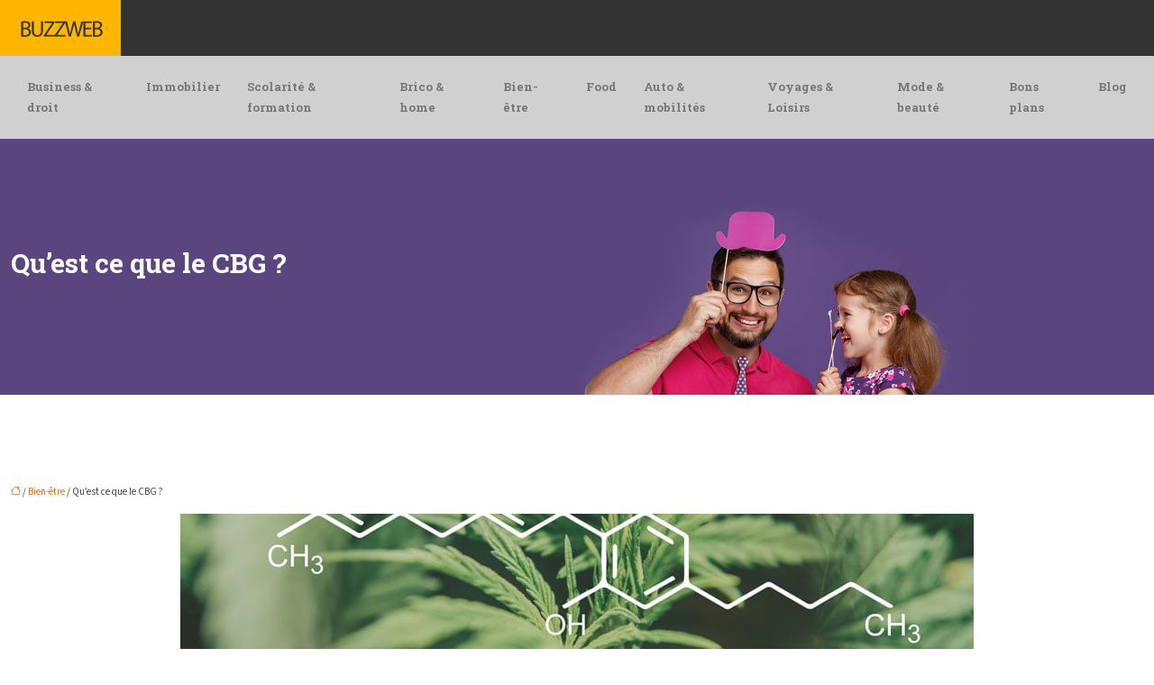

--- FILE ---
content_type: text/html; charset=UTF-8
request_url: https://www.buzzweb.fr/qu-est-ce-que-le-cbg/
body_size: 12138
content:
<!DOCTYPE html>
<html lang="fr-FR">
<head>
<meta charset="UTF-8" />
<meta name="viewport" content="width=device-width">
<link rel="shortcut icon" href="/wp-content/uploads/favicon.png" /><script type="application/ld+json">
{
  "@context": "https://schema.org",
  "@type": "Article",
  "mainEntityOfPage": {
    "@type": "WebPage",
    "@id": "https://www.buzzweb.fr/qu-est-ce-que-le-cbg/"
  },
  "headline": "Tout savoir sur le CBG",
  "description": "Actif plus rare et plus difficile à produire, le CBG est lui aussi une molécule du cannabis. On vous dit tout à son sujet !",
  "image": {
    "@type": "ImageObject",
    "url":"https://www.buzzweb.fr/wp-content/uploads/030420231680483715.jpeg",
    "width":880,
    "height": 300 
  },  "author": {
    "@type": "Person",
    "name": "netlinking_user",
    "url": "https://www.buzzweb.fr/author/netlinking_user"
  },
  "publisher": {
    "@type": "Organization",
    "name": "buzz web",
    "logo": {
      "@type": "ImageObject",
      "url": "https://www.buzzweb.fr/wp-content/uploads/buzzweb-1.png"
    }
  },
  "datePublished": "2023-04-01T00:00:00+00:00"
}
</script>
<meta name='robots' content='max-image-preview:large' />
	<style>img:is([sizes="auto" i], [sizes^="auto," i]) { contain-intrinsic-size: 3000px 1500px }</style>
	<title>Tout savoir sur le CBG</title><meta name="description" content="Actif plus rare et plus difficile à produire, le CBG est lui aussi une molécule du cannabis. On vous dit tout à son sujet !"><link rel='stylesheet' id='wp-block-library-css' href='https://www.buzzweb.fr/wp-includes/css/dist/block-library/style.min.css?ver=b58c2072faec9b5f0e641c322f340cf4' type='text/css' media='all' />
<style id='global-styles-inline-css' type='text/css'>
:root{--wp--preset--aspect-ratio--square: 1;--wp--preset--aspect-ratio--4-3: 4/3;--wp--preset--aspect-ratio--3-4: 3/4;--wp--preset--aspect-ratio--3-2: 3/2;--wp--preset--aspect-ratio--2-3: 2/3;--wp--preset--aspect-ratio--16-9: 16/9;--wp--preset--aspect-ratio--9-16: 9/16;--wp--preset--color--black: #000000;--wp--preset--color--cyan-bluish-gray: #abb8c3;--wp--preset--color--white: #ffffff;--wp--preset--color--pale-pink: #f78da7;--wp--preset--color--vivid-red: #cf2e2e;--wp--preset--color--luminous-vivid-orange: #ff6900;--wp--preset--color--luminous-vivid-amber: #fcb900;--wp--preset--color--light-green-cyan: #7bdcb5;--wp--preset--color--vivid-green-cyan: #00d084;--wp--preset--color--pale-cyan-blue: #8ed1fc;--wp--preset--color--vivid-cyan-blue: #0693e3;--wp--preset--color--vivid-purple: #9b51e0;--wp--preset--color--base: #f9f9f9;--wp--preset--color--base-2: #ffffff;--wp--preset--color--contrast: #111111;--wp--preset--color--contrast-2: #636363;--wp--preset--color--contrast-3: #A4A4A4;--wp--preset--color--accent: #cfcabe;--wp--preset--color--accent-2: #c2a990;--wp--preset--color--accent-3: #d8613c;--wp--preset--color--accent-4: #b1c5a4;--wp--preset--color--accent-5: #b5bdbc;--wp--preset--gradient--vivid-cyan-blue-to-vivid-purple: linear-gradient(135deg,rgba(6,147,227,1) 0%,rgb(155,81,224) 100%);--wp--preset--gradient--light-green-cyan-to-vivid-green-cyan: linear-gradient(135deg,rgb(122,220,180) 0%,rgb(0,208,130) 100%);--wp--preset--gradient--luminous-vivid-amber-to-luminous-vivid-orange: linear-gradient(135deg,rgba(252,185,0,1) 0%,rgba(255,105,0,1) 100%);--wp--preset--gradient--luminous-vivid-orange-to-vivid-red: linear-gradient(135deg,rgba(255,105,0,1) 0%,rgb(207,46,46) 100%);--wp--preset--gradient--very-light-gray-to-cyan-bluish-gray: linear-gradient(135deg,rgb(238,238,238) 0%,rgb(169,184,195) 100%);--wp--preset--gradient--cool-to-warm-spectrum: linear-gradient(135deg,rgb(74,234,220) 0%,rgb(151,120,209) 20%,rgb(207,42,186) 40%,rgb(238,44,130) 60%,rgb(251,105,98) 80%,rgb(254,248,76) 100%);--wp--preset--gradient--blush-light-purple: linear-gradient(135deg,rgb(255,206,236) 0%,rgb(152,150,240) 100%);--wp--preset--gradient--blush-bordeaux: linear-gradient(135deg,rgb(254,205,165) 0%,rgb(254,45,45) 50%,rgb(107,0,62) 100%);--wp--preset--gradient--luminous-dusk: linear-gradient(135deg,rgb(255,203,112) 0%,rgb(199,81,192) 50%,rgb(65,88,208) 100%);--wp--preset--gradient--pale-ocean: linear-gradient(135deg,rgb(255,245,203) 0%,rgb(182,227,212) 50%,rgb(51,167,181) 100%);--wp--preset--gradient--electric-grass: linear-gradient(135deg,rgb(202,248,128) 0%,rgb(113,206,126) 100%);--wp--preset--gradient--midnight: linear-gradient(135deg,rgb(2,3,129) 0%,rgb(40,116,252) 100%);--wp--preset--gradient--gradient-1: linear-gradient(to bottom, #cfcabe 0%, #F9F9F9 100%);--wp--preset--gradient--gradient-2: linear-gradient(to bottom, #C2A990 0%, #F9F9F9 100%);--wp--preset--gradient--gradient-3: linear-gradient(to bottom, #D8613C 0%, #F9F9F9 100%);--wp--preset--gradient--gradient-4: linear-gradient(to bottom, #B1C5A4 0%, #F9F9F9 100%);--wp--preset--gradient--gradient-5: linear-gradient(to bottom, #B5BDBC 0%, #F9F9F9 100%);--wp--preset--gradient--gradient-6: linear-gradient(to bottom, #A4A4A4 0%, #F9F9F9 100%);--wp--preset--gradient--gradient-7: linear-gradient(to bottom, #cfcabe 50%, #F9F9F9 50%);--wp--preset--gradient--gradient-8: linear-gradient(to bottom, #C2A990 50%, #F9F9F9 50%);--wp--preset--gradient--gradient-9: linear-gradient(to bottom, #D8613C 50%, #F9F9F9 50%);--wp--preset--gradient--gradient-10: linear-gradient(to bottom, #B1C5A4 50%, #F9F9F9 50%);--wp--preset--gradient--gradient-11: linear-gradient(to bottom, #B5BDBC 50%, #F9F9F9 50%);--wp--preset--gradient--gradient-12: linear-gradient(to bottom, #A4A4A4 50%, #F9F9F9 50%);--wp--preset--font-size--small: 13px;--wp--preset--font-size--medium: 20px;--wp--preset--font-size--large: 36px;--wp--preset--font-size--x-large: 42px;--wp--preset--spacing--20: min(1.5rem, 2vw);--wp--preset--spacing--30: min(2.5rem, 3vw);--wp--preset--spacing--40: min(4rem, 5vw);--wp--preset--spacing--50: min(6.5rem, 8vw);--wp--preset--spacing--60: min(10.5rem, 13vw);--wp--preset--spacing--70: 3.38rem;--wp--preset--spacing--80: 5.06rem;--wp--preset--spacing--10: 1rem;--wp--preset--shadow--natural: 6px 6px 9px rgba(0, 0, 0, 0.2);--wp--preset--shadow--deep: 12px 12px 50px rgba(0, 0, 0, 0.4);--wp--preset--shadow--sharp: 6px 6px 0px rgba(0, 0, 0, 0.2);--wp--preset--shadow--outlined: 6px 6px 0px -3px rgba(255, 255, 255, 1), 6px 6px rgba(0, 0, 0, 1);--wp--preset--shadow--crisp: 6px 6px 0px rgba(0, 0, 0, 1);}:root { --wp--style--global--content-size: 1320px;--wp--style--global--wide-size: 1920px; }:where(body) { margin: 0; }.wp-site-blocks { padding-top: var(--wp--style--root--padding-top); padding-bottom: var(--wp--style--root--padding-bottom); }.has-global-padding { padding-right: var(--wp--style--root--padding-right); padding-left: var(--wp--style--root--padding-left); }.has-global-padding > .alignfull { margin-right: calc(var(--wp--style--root--padding-right) * -1); margin-left: calc(var(--wp--style--root--padding-left) * -1); }.has-global-padding :where(:not(.alignfull.is-layout-flow) > .has-global-padding:not(.wp-block-block, .alignfull)) { padding-right: 0; padding-left: 0; }.has-global-padding :where(:not(.alignfull.is-layout-flow) > .has-global-padding:not(.wp-block-block, .alignfull)) > .alignfull { margin-left: 0; margin-right: 0; }.wp-site-blocks > .alignleft { float: left; margin-right: 2em; }.wp-site-blocks > .alignright { float: right; margin-left: 2em; }.wp-site-blocks > .aligncenter { justify-content: center; margin-left: auto; margin-right: auto; }:where(.wp-site-blocks) > * { margin-block-start: 1.2rem; margin-block-end: 0; }:where(.wp-site-blocks) > :first-child { margin-block-start: 0; }:where(.wp-site-blocks) > :last-child { margin-block-end: 0; }:root { --wp--style--block-gap: 1.2rem; }:root :where(.is-layout-flow) > :first-child{margin-block-start: 0;}:root :where(.is-layout-flow) > :last-child{margin-block-end: 0;}:root :where(.is-layout-flow) > *{margin-block-start: 1.2rem;margin-block-end: 0;}:root :where(.is-layout-constrained) > :first-child{margin-block-start: 0;}:root :where(.is-layout-constrained) > :last-child{margin-block-end: 0;}:root :where(.is-layout-constrained) > *{margin-block-start: 1.2rem;margin-block-end: 0;}:root :where(.is-layout-flex){gap: 1.2rem;}:root :where(.is-layout-grid){gap: 1.2rem;}.is-layout-flow > .alignleft{float: left;margin-inline-start: 0;margin-inline-end: 2em;}.is-layout-flow > .alignright{float: right;margin-inline-start: 2em;margin-inline-end: 0;}.is-layout-flow > .aligncenter{margin-left: auto !important;margin-right: auto !important;}.is-layout-constrained > .alignleft{float: left;margin-inline-start: 0;margin-inline-end: 2em;}.is-layout-constrained > .alignright{float: right;margin-inline-start: 2em;margin-inline-end: 0;}.is-layout-constrained > .aligncenter{margin-left: auto !important;margin-right: auto !important;}.is-layout-constrained > :where(:not(.alignleft):not(.alignright):not(.alignfull)){max-width: var(--wp--style--global--content-size);margin-left: auto !important;margin-right: auto !important;}.is-layout-constrained > .alignwide{max-width: var(--wp--style--global--wide-size);}body .is-layout-flex{display: flex;}.is-layout-flex{flex-wrap: wrap;align-items: center;}.is-layout-flex > :is(*, div){margin: 0;}body .is-layout-grid{display: grid;}.is-layout-grid > :is(*, div){margin: 0;}body{--wp--style--root--padding-top: 0px;--wp--style--root--padding-right: var(--wp--preset--spacing--50);--wp--style--root--padding-bottom: 0px;--wp--style--root--padding-left: var(--wp--preset--spacing--50);}a:where(:not(.wp-element-button)){text-decoration: underline;}:root :where(a:where(:not(.wp-element-button)):hover){text-decoration: none;}:root :where(.wp-element-button, .wp-block-button__link){background-color: var(--wp--preset--color--contrast);border-radius: .33rem;border-color: var(--wp--preset--color--contrast);border-width: 0;color: var(--wp--preset--color--base);font-family: inherit;font-size: var(--wp--preset--font-size--small);font-style: normal;font-weight: 500;line-height: inherit;padding-top: 0.6rem;padding-right: 1rem;padding-bottom: 0.6rem;padding-left: 1rem;text-decoration: none;}:root :where(.wp-element-button:hover, .wp-block-button__link:hover){background-color: var(--wp--preset--color--contrast-2);border-color: var(--wp--preset--color--contrast-2);color: var(--wp--preset--color--base);}:root :where(.wp-element-button:focus, .wp-block-button__link:focus){background-color: var(--wp--preset--color--contrast-2);border-color: var(--wp--preset--color--contrast-2);color: var(--wp--preset--color--base);outline-color: var(--wp--preset--color--contrast);outline-offset: 2px;outline-style: dotted;outline-width: 1px;}:root :where(.wp-element-button:active, .wp-block-button__link:active){background-color: var(--wp--preset--color--contrast);color: var(--wp--preset--color--base);}:root :where(.wp-element-caption, .wp-block-audio figcaption, .wp-block-embed figcaption, .wp-block-gallery figcaption, .wp-block-image figcaption, .wp-block-table figcaption, .wp-block-video figcaption){color: var(--wp--preset--color--contrast-2);font-family: var(--wp--preset--font-family--body);font-size: 0.8rem;}.has-black-color{color: var(--wp--preset--color--black) !important;}.has-cyan-bluish-gray-color{color: var(--wp--preset--color--cyan-bluish-gray) !important;}.has-white-color{color: var(--wp--preset--color--white) !important;}.has-pale-pink-color{color: var(--wp--preset--color--pale-pink) !important;}.has-vivid-red-color{color: var(--wp--preset--color--vivid-red) !important;}.has-luminous-vivid-orange-color{color: var(--wp--preset--color--luminous-vivid-orange) !important;}.has-luminous-vivid-amber-color{color: var(--wp--preset--color--luminous-vivid-amber) !important;}.has-light-green-cyan-color{color: var(--wp--preset--color--light-green-cyan) !important;}.has-vivid-green-cyan-color{color: var(--wp--preset--color--vivid-green-cyan) !important;}.has-pale-cyan-blue-color{color: var(--wp--preset--color--pale-cyan-blue) !important;}.has-vivid-cyan-blue-color{color: var(--wp--preset--color--vivid-cyan-blue) !important;}.has-vivid-purple-color{color: var(--wp--preset--color--vivid-purple) !important;}.has-base-color{color: var(--wp--preset--color--base) !important;}.has-base-2-color{color: var(--wp--preset--color--base-2) !important;}.has-contrast-color{color: var(--wp--preset--color--contrast) !important;}.has-contrast-2-color{color: var(--wp--preset--color--contrast-2) !important;}.has-contrast-3-color{color: var(--wp--preset--color--contrast-3) !important;}.has-accent-color{color: var(--wp--preset--color--accent) !important;}.has-accent-2-color{color: var(--wp--preset--color--accent-2) !important;}.has-accent-3-color{color: var(--wp--preset--color--accent-3) !important;}.has-accent-4-color{color: var(--wp--preset--color--accent-4) !important;}.has-accent-5-color{color: var(--wp--preset--color--accent-5) !important;}.has-black-background-color{background-color: var(--wp--preset--color--black) !important;}.has-cyan-bluish-gray-background-color{background-color: var(--wp--preset--color--cyan-bluish-gray) !important;}.has-white-background-color{background-color: var(--wp--preset--color--white) !important;}.has-pale-pink-background-color{background-color: var(--wp--preset--color--pale-pink) !important;}.has-vivid-red-background-color{background-color: var(--wp--preset--color--vivid-red) !important;}.has-luminous-vivid-orange-background-color{background-color: var(--wp--preset--color--luminous-vivid-orange) !important;}.has-luminous-vivid-amber-background-color{background-color: var(--wp--preset--color--luminous-vivid-amber) !important;}.has-light-green-cyan-background-color{background-color: var(--wp--preset--color--light-green-cyan) !important;}.has-vivid-green-cyan-background-color{background-color: var(--wp--preset--color--vivid-green-cyan) !important;}.has-pale-cyan-blue-background-color{background-color: var(--wp--preset--color--pale-cyan-blue) !important;}.has-vivid-cyan-blue-background-color{background-color: var(--wp--preset--color--vivid-cyan-blue) !important;}.has-vivid-purple-background-color{background-color: var(--wp--preset--color--vivid-purple) !important;}.has-base-background-color{background-color: var(--wp--preset--color--base) !important;}.has-base-2-background-color{background-color: var(--wp--preset--color--base-2) !important;}.has-contrast-background-color{background-color: var(--wp--preset--color--contrast) !important;}.has-contrast-2-background-color{background-color: var(--wp--preset--color--contrast-2) !important;}.has-contrast-3-background-color{background-color: var(--wp--preset--color--contrast-3) !important;}.has-accent-background-color{background-color: var(--wp--preset--color--accent) !important;}.has-accent-2-background-color{background-color: var(--wp--preset--color--accent-2) !important;}.has-accent-3-background-color{background-color: var(--wp--preset--color--accent-3) !important;}.has-accent-4-background-color{background-color: var(--wp--preset--color--accent-4) !important;}.has-accent-5-background-color{background-color: var(--wp--preset--color--accent-5) !important;}.has-black-border-color{border-color: var(--wp--preset--color--black) !important;}.has-cyan-bluish-gray-border-color{border-color: var(--wp--preset--color--cyan-bluish-gray) !important;}.has-white-border-color{border-color: var(--wp--preset--color--white) !important;}.has-pale-pink-border-color{border-color: var(--wp--preset--color--pale-pink) !important;}.has-vivid-red-border-color{border-color: var(--wp--preset--color--vivid-red) !important;}.has-luminous-vivid-orange-border-color{border-color: var(--wp--preset--color--luminous-vivid-orange) !important;}.has-luminous-vivid-amber-border-color{border-color: var(--wp--preset--color--luminous-vivid-amber) !important;}.has-light-green-cyan-border-color{border-color: var(--wp--preset--color--light-green-cyan) !important;}.has-vivid-green-cyan-border-color{border-color: var(--wp--preset--color--vivid-green-cyan) !important;}.has-pale-cyan-blue-border-color{border-color: var(--wp--preset--color--pale-cyan-blue) !important;}.has-vivid-cyan-blue-border-color{border-color: var(--wp--preset--color--vivid-cyan-blue) !important;}.has-vivid-purple-border-color{border-color: var(--wp--preset--color--vivid-purple) !important;}.has-base-border-color{border-color: var(--wp--preset--color--base) !important;}.has-base-2-border-color{border-color: var(--wp--preset--color--base-2) !important;}.has-contrast-border-color{border-color: var(--wp--preset--color--contrast) !important;}.has-contrast-2-border-color{border-color: var(--wp--preset--color--contrast-2) !important;}.has-contrast-3-border-color{border-color: var(--wp--preset--color--contrast-3) !important;}.has-accent-border-color{border-color: var(--wp--preset--color--accent) !important;}.has-accent-2-border-color{border-color: var(--wp--preset--color--accent-2) !important;}.has-accent-3-border-color{border-color: var(--wp--preset--color--accent-3) !important;}.has-accent-4-border-color{border-color: var(--wp--preset--color--accent-4) !important;}.has-accent-5-border-color{border-color: var(--wp--preset--color--accent-5) !important;}.has-vivid-cyan-blue-to-vivid-purple-gradient-background{background: var(--wp--preset--gradient--vivid-cyan-blue-to-vivid-purple) !important;}.has-light-green-cyan-to-vivid-green-cyan-gradient-background{background: var(--wp--preset--gradient--light-green-cyan-to-vivid-green-cyan) !important;}.has-luminous-vivid-amber-to-luminous-vivid-orange-gradient-background{background: var(--wp--preset--gradient--luminous-vivid-amber-to-luminous-vivid-orange) !important;}.has-luminous-vivid-orange-to-vivid-red-gradient-background{background: var(--wp--preset--gradient--luminous-vivid-orange-to-vivid-red) !important;}.has-very-light-gray-to-cyan-bluish-gray-gradient-background{background: var(--wp--preset--gradient--very-light-gray-to-cyan-bluish-gray) !important;}.has-cool-to-warm-spectrum-gradient-background{background: var(--wp--preset--gradient--cool-to-warm-spectrum) !important;}.has-blush-light-purple-gradient-background{background: var(--wp--preset--gradient--blush-light-purple) !important;}.has-blush-bordeaux-gradient-background{background: var(--wp--preset--gradient--blush-bordeaux) !important;}.has-luminous-dusk-gradient-background{background: var(--wp--preset--gradient--luminous-dusk) !important;}.has-pale-ocean-gradient-background{background: var(--wp--preset--gradient--pale-ocean) !important;}.has-electric-grass-gradient-background{background: var(--wp--preset--gradient--electric-grass) !important;}.has-midnight-gradient-background{background: var(--wp--preset--gradient--midnight) !important;}.has-gradient-1-gradient-background{background: var(--wp--preset--gradient--gradient-1) !important;}.has-gradient-2-gradient-background{background: var(--wp--preset--gradient--gradient-2) !important;}.has-gradient-3-gradient-background{background: var(--wp--preset--gradient--gradient-3) !important;}.has-gradient-4-gradient-background{background: var(--wp--preset--gradient--gradient-4) !important;}.has-gradient-5-gradient-background{background: var(--wp--preset--gradient--gradient-5) !important;}.has-gradient-6-gradient-background{background: var(--wp--preset--gradient--gradient-6) !important;}.has-gradient-7-gradient-background{background: var(--wp--preset--gradient--gradient-7) !important;}.has-gradient-8-gradient-background{background: var(--wp--preset--gradient--gradient-8) !important;}.has-gradient-9-gradient-background{background: var(--wp--preset--gradient--gradient-9) !important;}.has-gradient-10-gradient-background{background: var(--wp--preset--gradient--gradient-10) !important;}.has-gradient-11-gradient-background{background: var(--wp--preset--gradient--gradient-11) !important;}.has-gradient-12-gradient-background{background: var(--wp--preset--gradient--gradient-12) !important;}.has-small-font-size{font-size: var(--wp--preset--font-size--small) !important;}.has-medium-font-size{font-size: var(--wp--preset--font-size--medium) !important;}.has-large-font-size{font-size: var(--wp--preset--font-size--large) !important;}.has-x-large-font-size{font-size: var(--wp--preset--font-size--x-large) !important;}
:root :where(.wp-block-pullquote){border-radius: var(--wp--preset--spacing--20);font-family: var(--wp--preset--font-family--heading);font-size: var(--wp--preset--font-size--x-large);font-style: italic;font-weight: 400;letter-spacing: 0em;line-height: 1.5;padding-top: var(--wp--preset--spacing--40);padding-bottom: var(--wp--preset--spacing--40);}
:root :where(.wp-block-pullquote cite){font-family: var(--wp--preset--font-family--body);font-size: var(--wp--preset--font-size--medium);font-style: normal;}
:root :where(.wp-block-avatar img){border-radius: 90px;}
:root :where(.wp-block-buttons-is-layout-flow) > :first-child{margin-block-start: 0;}:root :where(.wp-block-buttons-is-layout-flow) > :last-child{margin-block-end: 0;}:root :where(.wp-block-buttons-is-layout-flow) > *{margin-block-start: 0.7rem;margin-block-end: 0;}:root :where(.wp-block-buttons-is-layout-constrained) > :first-child{margin-block-start: 0;}:root :where(.wp-block-buttons-is-layout-constrained) > :last-child{margin-block-end: 0;}:root :where(.wp-block-buttons-is-layout-constrained) > *{margin-block-start: 0.7rem;margin-block-end: 0;}:root :where(.wp-block-buttons-is-layout-flex){gap: 0.7rem;}:root :where(.wp-block-buttons-is-layout-grid){gap: 0.7rem;}
:root :where(.wp-block-calendar table, .wp-block-calendar th){color: var(--wp--preset--color--contrast);}:root :where(.wp-block-calendar.wp-block-calendar table:where(:not(.has-text-color)) th){background-color:var(--wp--preset--color--contrast-2);color:var(--wp--preset--color--base);border-color:var(--wp--preset--color--contrast-2)}:root :where(.wp-block-calendar table:where(:not(.has-text-color)) td){border-color:var(--wp--preset--color--contrast-2)}
:root :where(.wp-block-categories){padding-right: 0px;padding-left: 0px;}:root :where(.wp-block-categories){list-style-type:none;}:root :where(.wp-block-categories li){margin-bottom: 0.5rem;}
:root :where(.wp-block-code){background-color: var(--wp--preset--color--base-2);border-radius: var(--wp--preset--spacing--20);border-color: var(--wp--preset--color--contrast);color: var(--wp--preset--color--contrast-2);font-size: var(--wp--preset--font-size--medium);font-style: normal;font-weight: 400;line-height: 1.6;padding-top: calc(var(--wp--preset--spacing--30) + 0.75rem);padding-right: calc(var(--wp--preset--spacing--30) + 0.75rem);padding-bottom: calc(var(--wp--preset--spacing--30) + 0.75rem);padding-left: calc(var(--wp--preset--spacing--30) + 0.75rem);}
:root :where(.wp-block-comment-author-name){color: var(--wp--preset--color--contrast);font-size: var(--wp--preset--font-size--small);font-style: normal;font-weight: 600;}
:root :where(.wp-block-comment-author-name a:where(:not(.wp-element-button))){text-decoration: none;}
:root :where(.wp-block-comment-author-name a:where(:not(.wp-element-button)):hover){text-decoration: none;}
:root :where(.wp-block-comment-content){font-size: var(--wp--preset--font-size--small);margin-top: var(--wp--preset--spacing--20);margin-bottom: var(--wp--preset--spacing--20);}
:root :where(.wp-block-comment-date){color: var(--wp--preset--color--contrast-2);font-size: var(--wp--preset--font-size--small);margin-top: 0px;margin-bottom: 0px;}
:root :where(.wp-block-comment-date a:where(:not(.wp-element-button))){color: var(--wp--preset--color--contrast-2);text-decoration: none;}
:root :where(.wp-block-comment-date a:where(:not(.wp-element-button)):hover){text-decoration: none;}
:root :where(.wp-block-comment-edit-link){font-size: var(--wp--preset--font-size--small);}
:root :where(.wp-block-comment-edit-link a:where(:not(.wp-element-button))){color: var(--wp--preset--color--contrast-2);text-decoration: none;}
:root :where(.wp-block-comment-edit-link a:where(:not(.wp-element-button)):hover){text-decoration: none;}
:root :where(.wp-block-comment-reply-link){font-size: var(--wp--preset--font-size--small);}
:root :where(.wp-block-comment-reply-link a:where(:not(.wp-element-button))){color: var(--wp--preset--color--contrast-2);text-decoration: none;}
:root :where(.wp-block-comment-reply-link a:where(:not(.wp-element-button)):hover){text-decoration: none;}
:root :where(.wp-block-post-comments-form textarea, .wp-block-post-comments-form input){border-radius:.33rem}
:root :where(.wp-block-comments-pagination){font-size: var(--wp--preset--font-size--small);}
:root :where(.wp-block-comments-pagination-next){font-size: var(--wp--preset--font-size--small);}
:root :where(.wp-block-comments-pagination-numbers){font-size: var(--wp--preset--font-size--small);}
:root :where(.wp-block-comments-pagination-previous){font-size: var(--wp--preset--font-size--small);}
:root :where(.wp-block-footnotes){font-size: var(--wp--preset--font-size--small);}
:root :where(.wp-block-gallery){margin-bottom: var(--wp--preset--spacing--50);}
:root :where(.wp-block-list){padding-left: var(--wp--preset--spacing--10);}
:root :where(.wp-block-loginout input){border-radius:.33rem;padding:calc(0.667em + 2px);border:1px solid #949494;}
:root :where(.wp-block-navigation){font-weight: 500;}
:root :where(.wp-block-navigation a:where(:not(.wp-element-button))){text-decoration: none;}
:root :where(.wp-block-navigation a:where(:not(.wp-element-button)):hover){text-decoration: none;}
:root :where(.wp-block-post-author){font-size: var(--wp--preset--font-size--small);}
:root :where(.wp-block-post-author-name){font-size: var(--wp--preset--font-size--small);}
:root :where(.wp-block-post-author-name a:where(:not(.wp-element-button))){text-decoration: none;}
:root :where(.wp-block-post-author-name a:where(:not(.wp-element-button)):hover){text-decoration: none;}
:root :where(.wp-block-post-date){color: var(--wp--preset--color--contrast-2);font-size: var(--wp--preset--font-size--small);}
:root :where(.wp-block-post-date a:where(:not(.wp-element-button))){color: var(--wp--preset--color--contrast-2);text-decoration: none;}
:root :where(.wp-block-post-date a:where(:not(.wp-element-button)):hover){text-decoration: none;}
:root :where(.wp-block-post-excerpt){line-height: 1.6;}
:root :where(.wp-block-post-featured-image img, .wp-block-post-featured-image .block-editor-media-placeholder, .wp-block-post-featured-image .wp-block-post-featured-image__overlay){border-radius: var(--wp--preset--spacing--20);}
:root :where(.wp-block-post-terms){font-size: var(--wp--preset--font-size--small);}:root :where(.wp-block-post-terms .wp-block-post-terms__prefix){color: var(--wp--preset--color--contrast-2);}
:root :where(.wp-block-post-terms a:where(:not(.wp-element-button))){text-decoration: none;}
:root :where(.wp-block-post-terms a:where(:not(.wp-element-button)):hover){text-decoration: none;}
:root :where(.wp-block-post-title a:where(:not(.wp-element-button))){text-decoration: none;}
:root :where(.wp-block-post-title a:where(:not(.wp-element-button)):hover){text-decoration: none;}
:root :where(.wp-block-query-title span){font-style: italic;}
:root :where(.wp-block-query-no-results){padding-top: var(--wp--preset--spacing--30);}
:root :where(.wp-block-quote){background-color: var(--wp--preset--color--base-2);border-radius: var(--wp--preset--spacing--20);font-family: var(--wp--preset--font-family--heading);font-size: var(--wp--preset--font-size--large);font-style: italic;line-height: 1.3;padding-top: calc(var(--wp--preset--spacing--30) + 0.75rem);padding-right: calc(var(--wp--preset--spacing--30) + 0.75rem);padding-bottom: calc(var(--wp--preset--spacing--30) + 0.75rem);padding-left: calc(var(--wp--preset--spacing--30) + 0.75rem);}:root :where(.wp-block-quote :where(p)){margin-block-start:0;margin-block-end:calc(var(--wp--preset--spacing--10) + 0.5rem);}:root :where(.wp-block-quote :where(:last-child)){margin-block-end:0;}:root :where(.wp-block-quote.has-text-align-right.is-style-plain, .rtl .is-style-plain.wp-block-quote:not(.has-text-align-center):not(.has-text-align-left)){border-width: 0 2px 0 0;padding-left:calc(var(--wp--preset--spacing--20) + 0.5rem);padding-right:calc(var(--wp--preset--spacing--20) + 0.5rem);}:root :where(.wp-block-quote.has-text-align-left.is-style-plain, body:not(.rtl) .is-style-plain.wp-block-quote:not(.has-text-align-center):not(.has-text-align-right)){border-width: 0 0 0 2px;padding-left:calc(var(--wp--preset--spacing--20) + 0.5rem);padding-right:calc(var(--wp--preset--spacing--20) + 0.5rem)}
:root :where(.wp-block-quote cite){font-family: var(--wp--preset--font-family--body);font-size: var(--wp--preset--font-size--small);font-style: normal;}
:root :where(.wp-block-search .wp-block-search__label, .wp-block-search .wp-block-search__input, .wp-block-search .wp-block-search__button){font-size: var(--wp--preset--font-size--small);}:root :where(.wp-block-search .wp-block-search__input){border-radius:.33rem}
:root :where(.wp-block-search .wp-element-button,.wp-block-search  .wp-block-button__link){border-radius: .33rem;}
:root :where(.wp-block-separator){border-color: currentColor;border-width: 0 0 1px 0;border-style: solid;color: var(--wp--preset--color--contrast);}:root :where(.wp-block-separator){}:root :where(.wp-block-separator:not(.is-style-wide):not(.is-style-dots):not(.alignwide):not(.alignfull)){width: var(--wp--preset--spacing--60)}
:root :where(.wp-block-site-tagline){color: var(--wp--preset--color--contrast-2);font-size: var(--wp--preset--font-size--small);}
:root :where(.wp-block-site-title){font-family: var(--wp--preset--font-family--body);font-size: 1.2rem;font-style: normal;font-weight: 600;}
:root :where(.wp-block-site-title a:where(:not(.wp-element-button))){text-decoration: none;}
:root :where(.wp-block-site-title a:where(:not(.wp-element-button)):hover){text-decoration: none;}
</style>
<link rel='stylesheet' id='default-css' href='https://www.buzzweb.fr/wp-content/themes/factory-templates-4/style.css?ver=b58c2072faec9b5f0e641c322f340cf4' type='text/css' media='all' />
<link rel='stylesheet' id='bootstrap5-css' href='https://www.buzzweb.fr/wp-content/themes/factory-templates-4/css/bootstrap.min.css?ver=b58c2072faec9b5f0e641c322f340cf4' type='text/css' media='all' />
<link rel='stylesheet' id='bootstrap-icon-css' href='https://www.buzzweb.fr/wp-content/themes/factory-templates-4/css/bootstrap-icons.css?ver=b58c2072faec9b5f0e641c322f340cf4' type='text/css' media='all' />
<link rel='stylesheet' id='global-css' href='https://www.buzzweb.fr/wp-content/themes/factory-templates-4/css/global.css?ver=b58c2072faec9b5f0e641c322f340cf4' type='text/css' media='all' />
<link rel='stylesheet' id='custom-post-css' href='https://www.buzzweb.fr/wp-content/themes/factory-templates-4/css/custom-post.css?ver=b58c2072faec9b5f0e641c322f340cf4' type='text/css' media='all' />
<script type="text/javascript" src="https://code.jquery.com/jquery-3.2.1.min.js?ver=b58c2072faec9b5f0e641c322f340cf4" id="jquery3.2.1-js"></script>
<script type="text/javascript" src="https://www.buzzweb.fr/wp-content/themes/factory-templates-4/js/fn.js?ver=b58c2072faec9b5f0e641c322f340cf4" id="default_script-js"></script>
<link rel="https://api.w.org/" href="https://www.buzzweb.fr/wp-json/" /><link rel="alternate" title="JSON" type="application/json" href="https://www.buzzweb.fr/wp-json/wp/v2/posts/4599" /><link rel="EditURI" type="application/rsd+xml" title="RSD" href="https://www.buzzweb.fr/xmlrpc.php?rsd" />
<link rel="canonical" href="https://www.buzzweb.fr/qu-est-ce-que-le-cbg/" />
<link rel='shortlink' href='https://www.buzzweb.fr/?p=4599' />
<link rel="alternate" title="oEmbed (JSON)" type="application/json+oembed" href="https://www.buzzweb.fr/wp-json/oembed/1.0/embed?url=https%3A%2F%2Fwww.buzzweb.fr%2Fqu-est-ce-que-le-cbg%2F" />
<link rel="alternate" title="oEmbed (XML)" type="text/xml+oembed" href="https://www.buzzweb.fr/wp-json/oembed/1.0/embed?url=https%3A%2F%2Fwww.buzzweb.fr%2Fqu-est-ce-que-le-cbg%2F&#038;format=xml" />
 
<meta name="google-site-verification" content="UDbvv9hmtX36y_l4NJ1lSZ1ZRnD2XnQbQfHvYeYkr5A" />
<!-- Global site tag (gtag.js) - Google Analytics -->
<script async src="https://www.googletagmanager.com/gtag/js?id=UA-200892262-2"></script>
<script>
  window.dataLayer = window.dataLayer || [];
  function gtag(){dataLayer.push(arguments);}
  gtag('js', new Date());

  gtag('config', 'UA-200892262-2');
</script>
<link href="https://fonts.googleapis.com/css2?family=Roboto+Slab:wght@700&family=Source+Sans+3&display=swap" rel="stylesheet"> 
<style type="text/css">
.default_color_background,.menu-bars{background-color : #ffb600 }.default_color_text,a,h1 span,h2 span,h3 span,h4 span,h5 span,h6 span{color :#ffb600 }.navigation li a,.navigation li.disabled,.navigation li.active a,.owl-dots .owl-dot.active span,.owl-dots .owl-dot:hover span{background-color: #ffb600;}
.block-spc{border-color:#ffb600}
.page-content a{color : #e76a18 }.page-content a:hover{color : #e9c15e }.home .body-content a{color : #e76a18 }.home .body-content a:hover{color : #e9c15e }.col-menu,.main-navigation{background-color:#333;}nav.navbar{background-color:#d0d0d0} .main-navigation {padding:0px;}.main-navigation.scrolled{padding:0px;}.main-navigation nav li{padding:15px;}.main-navigation  .logo-sticky{height: 40px;}@media(min-width:990px){nav li a{padding:0px!important}}nav li a{font-size:13px;}nav li a{line-height:23px;}nav li a{color:#777!important;}nav li:hover > a,.current-menu-item > a{color:#333333!important;}.main-navigation .sub-menu{padding:0px}.main-navigation ul ul li{padding:0px}.archive h1{color:#fff!important;}.archive h1{text-align:left!important;} .archive h1{font-size:30px}  .archive h2{font-size:25px} .archive h2 a{color:#333!important;}.archive .readmore{background-color:#ffc22b;}.archive .readmore{color:#fff;}.archive .readmore:hover{background-color:#333;}.archive .readmore{padding:8px 20px;}.archive .readmore{border-width: 0px}.single h1{color:#fff!important;}.single .the-post h2{color:#333333!important;}.single .the-post h3{color:#333333!important;}.single .the-post h4{color:#333333!important;}.single .the-post h5{color:#333333!important;}.single .the-post h6{color:#333333!important;} .single .post-content a{color:#e76a18} .single .post-content a:hover{color:#e9c15e}.single h1{text-align:left!important;}.single h1{font-size: 30px}.single h2{font-size: 25px}.single h3{font-size: 21px}.single h4{font-size: 18px}.single h5{font-size: 16px}.single h6{font-size: 15px}footer{background-position:top }  footer a{color: #ffc22b}#back_to_top{background-color:#ffc22b;}#back_to_top i, #back_to_top svg{color:#fff;} footer{padding:70px  0px 60px} #back_to_top {padding:3px 5px 6px;}</style>
<style>:root {
    --color-primary: #ffb600;
    --color-primary-light: #ffec00;
    --color-primary-dark: #b27f00;
    --color-primary-hover: #e5a300;
    --color-primary-muted: #ffff00;
            --color-background: #fff;
    --color-text: #000000;
} </style>
<style id="custom-st" type="text/css">
body{font-family:"Source Sans 3",sans-serif;font-size:15px;font-weight:400;color:#444;}h1,h2,h3,h4,h5,h6,.kicker,.footer-widget,nav li a{font-weight:700;font-family:'Roboto Slab',serif;}.b5-col *,.bann img *{transition:.4s;}.b5-col:not(:hover) .bann-img > span{opacity:0!important;}.logo-center{text-align:left!important;}.main-navigation .menu-item-has-children::after {top:15px!important;}.main-navigation ul ul li{padding:10px!important;}footer {color:#fff;}footer .footer-widget{color:#ffc22b;font-size:18px!important;line-height:25px;margin-bottom:15px;margin-top:20px;border-bottom:none!important;}footer .copyright{margin-top:70px;padding:30px 0px;}.to-top{box-shadow:none!important;z-index:1!important;}.widget_sidebar .sidebar-widget{color:#222;line-height:30px;padding-bottom:10px;}.widget_sidebar{margin-bottom:40px;}@media (max-width:996px){.main-navigation nav li{padding:0px!important;}.b1{min-height:100%!important;}h1{font-size:35px!important;}footer .col-md-12{padding:0px 30px;}}.logo-main{padding:20px;background:#ffb600;}.logo-sticky{padding:10px;}</style>
</head> 

<body class="wp-singular post-template-default single single-post postid-4599 single-format-standard wp-theme-factory-templates-4 catid-295" style="">

<div class="main-navigation px-0  container-xxl is_sticky none-mobile">

  

<div class="logo-center">
<a id="logo" href="https://www.buzzweb.fr">
<img class="logo-main" src="/wp-content/uploads/buzzweb-1.png"    alt="logo">
<img class="logo-sticky" src="/wp-content/uploads/buzzweb-1.png" width="auto" height="40px" alt="logo"></a>
</div>
<nav class="navbar navbar-expand-lg container-xxl">
<button class="navbar-toggler" type="button" data-bs-toggle="collapse" data-bs-target="#navbarSupportedContent" aria-controls="navbarSupportedContent" aria-expanded="false" aria-label="Toggle navigation">
      <span class="navbar-toggler-icon"><i class="bi bi-list"></i></span>
</button>
<div class="collapse navbar-collapse" id="navbarSupportedContent">
<ul id="main-menu" class="classic-menu navbar-nav mx-auto mb-2 mb-lg-0"><li id="menu-item-3226" class="menu-item menu-item-type-taxonomy menu-item-object-category"><a href="https://www.buzzweb.fr/business-droit/">Business &amp; droit</a></li>
<li id="menu-item-3228" class="menu-item menu-item-type-taxonomy menu-item-object-category"><a href="https://www.buzzweb.fr/immobilier/">Immobilier</a></li>
<li id="menu-item-3227" class="menu-item menu-item-type-taxonomy menu-item-object-category"><a href="https://www.buzzweb.fr/scolarite-formation/">Scolarité &amp; formation</a></li>
<li id="menu-item-3230" class="menu-item menu-item-type-taxonomy menu-item-object-category"><a href="https://www.buzzweb.fr/bricolage-home/">Brico &amp; home</a></li>
<li id="menu-item-4287" class="menu-item menu-item-type-taxonomy menu-item-object-category current-post-ancestor current-menu-parent current-post-parent"><a href="https://www.buzzweb.fr/bien-etre/">Bien-être</a></li>
<li id="menu-item-4286" class="menu-item menu-item-type-taxonomy menu-item-object-category"><a href="https://www.buzzweb.fr/food/">Food</a></li>
<li id="menu-item-4289" class="menu-item menu-item-type-taxonomy menu-item-object-category"><a href="https://www.buzzweb.fr/automobile-mobilites/">Auto &amp; mobilités</a></li>
<li id="menu-item-3231" class="menu-item menu-item-type-taxonomy menu-item-object-category"><a href="https://www.buzzweb.fr/voyage-loisirs/">Voyages &amp; Loisirs</a></li>
<li id="menu-item-4439" class="menu-item menu-item-type-taxonomy menu-item-object-category"><a href="https://www.buzzweb.fr/mode-beaute/">Mode &amp; beauté</a></li>
<li id="menu-item-4288" class="menu-item menu-item-type-taxonomy menu-item-object-category"><a href="https://www.buzzweb.fr/bons-plans/">Bons plans</a></li>
<li id="menu-item-3239" class="menu-item menu-item-type-taxonomy menu-item-object-category"><a href="https://www.buzzweb.fr/blog/">Blog</a></li>
</ul></div>
</nav>
</div><!--menu-->
<div style="background-color:buzzweb" class="body-content     ">
  

<div class="container-fluid subheader" style=" background-image:url(/wp-content/uploads/slider-Humour-et-Plaisanterie.jpg);background-position:top ; background-color:#eee;">
<div id="mask" style=""></div>	
<div class="container-xxl"><h1 class="title">Qu&rsquo;est ce que le CBG ?</h1></div></div>	



<div class="post-content container-xxl"> 


<div class="row">
<div class="  col-xxl-9  col-md-12">	



<div class="all-post-content">

<div style="font-size: 11px" class="breadcrumb"><a href="/"><i class="bi bi-house"></i></a>&nbsp;/&nbsp;<a href="https://www.buzzweb.fr/bien-etre/">Bien-être</a>&nbsp;/&nbsp;Qu&rsquo;est ce que le CBG ?</div>
 <div class="text-center mb-4"><img class="img-fluid" alt="CBG" src="https://www.buzzweb.fr/wp-content/uploads/030420231680483715.jpeg" /></div><div class="the-post">






<div style="text-align:justify">
<p>La <strong>plante de cannabis</strong>, contrairement à l’usage qu’on lui connaît presque tous, est dotée de molécules exploitables de manières différentes. Ces molécules, on les retrouve généralement en fonction de la souche de la plante, en plus ou moins grande quantité. Et si le CBD et le THC en sont notamment les plus populaires, il faut savoir qu’il en existe plus d’une centaine. Il s’agit d’un ensemble auquel appartient également le <strong>CBG</strong> (<strong>cannabigérol</strong>). Ce cannabinoïde est certes peu connu, mais présente des bienfaits plus importants que ces cousins. Cet article vous éclairera de différentes manières sur ce qu’est le CBG ainsi que sur ses différents effets sur la santé. </p>
<p></p><h2>Définition du CBG (cannabigérol)</h2>
<p>Cannabinoïde non addictif et non psychotrope au même titre que le CBD, le CBG est un <strong>composé présent dans les plants de chanvre</strong>. Bien qu’il ne soit pas aussi populaire que le cannabidiol (CBD), le CBG a pourtant été découvert depuis de nombreuses années (en 1960). Rendez-vous sur <a href="https://www.planposey.fr/">Planposey</a> pour avoir plus d’informations sur le CBD et les différentes molécules du chanvre.</p>
<p>S’il semble similaire au CBD à divers niveaux, il existe une différence plutôt nette. Le cannabigérol est une <strong>molécule mère</strong>. En d’autres termes, il s’agit d’une molécule à partir de laquelle sont produits d’autres cannabinoïdes. Sa présence est cruciale pour la biosynthèse des autres molécules et leur sert également de base dont elles dépendent.</p>
<p>À travers une conversion des autres cannabinoïdes, le CBG entame le processus de croissance de la plante. D’où le fait que les souches de cannabis contiennent une petite quantité de CBG. Généralement 1 % voire moins, contre 20 à 25 % pour le CBD et 25 à 30 % pour le THC.</p>
<p>Une rareté qui bien entendu est synonyme de cherté notamment en ce qui concerne les produits à base de CBG. Cependant, une petite lueur d’espoir se présente à l’horizon ! De nombreux professionnels se lancent de plus en plus dans de la manipulation génétique et effectuent des croisements dans l’optique de rehausser la quantité de CBG dans le cannabis.</p>
<h2>Comment agit-il sur l’organisme ?</h2>
<p>En raison de sa structure chimique similaire à aucune molécule extraite du chanvre, le cannabigérol semble avoir de potentiels effets sur l’organisme qui sont beaucoup plus important que les autres cannabinoïdes. Selon de nombreuses études, le CBG en application médicinale proposerait des bienfaits thérapeutiques impressionnants.</p>
<p>En effet, il aurait été prouvé que <strong>cette molécule activerait les récepteurs CB1 et CB2 du SEC (système endocannabinoïde) du corps humain</strong>. Ce qui indéniablement, a un effet sur le système nerveux central. Une étude espagnole datant de 2018 apporte un meilleur éclairage et fait ressortir à propos du CBG :</p>
<ul>
<li>ses propriétés analgésiques et antifongiques ;</li>
<li>ses effets anti-inflammatoires puissants ;</li>
<li>et ses propriétés antidépressives.</li>
</ul>
<h2>Les potentiels bienfaits du CBG</h2>
<p>Encore peu connu par les scientifiques, le CBG dispose de bienfaits qui ne sont pas encore tous répertoriés. Quoi qu’il en soit, retrouvez ici, quelques potentiels effets du cannabigérol sur l’organisme, mais également sur certaines pathologies.</p>
<h3>Les effets du CBG sur les problèmes urinaires</h3>
<p>Selon une étude conduite en 2015 par des scientifiques italiens, le CBG permettrait de soigner des pathologies en lien avec le système urinaire et aiderait à limiter les contractions de la vessie.</p>
<h3>Les effets du CBG sur la maladie inflammatoire de l’intestin (MII)</h3>
<p>Il a été prouvé que les <strong>propriétés anti-inflammatoires du CBG</strong> pourraient considérablement aider dans le traitement de la MII. L’étude à l’origine de cette conclusion a été menée à l’Université de Naples en 2013 sur des souris et démontre que la molécule est en mesure de réduire considérablement les marqueurs inflammatoires de la maladie. De quoi envisager de nombreuses perspectives quant aux chances de guérison de diverses autres maladies inflammatoires.</p>
<h3>Les effets du CBG sur le cerveau</h3>
<p>Le cannabigérol aurait également un effet antioxydant dans le cerveau. En d’autres termes, il serait en mesure de <strong>préserver le système nerveux des blessures</strong>. Les résultats d’une étude menée en 2015 confirmeraient cette conclusion. Des tests ont notamment été menés sur des souris (atteinte de la maladie de Huntington) auxquels ont été données des doses de <a href="https://www.planposey.fr/articles/cbg">CBG</a>. Le médicament aurait eu pour effet de soulager les symptômes liés à la maladie.</p>
<p>Cela prouverait donc que <strong>la molécule est neuroprotectrice</strong> et pourrait avoir des bienfaits plus importants sur des pathologies neurodégérarives telles que Parkinson ou l’Alzheimer.</p>
<h3>Autres bienfaits du CBG</h3>
<p>Le cannabigérol aurait également des bienfaits :</p>
<ul>
<li>sur l’appétit ;</li>
<li>sur le cancer en inhibant certaines cellules cancéreuses ;</li>
<li>dans le traitement du glaucome.</li>
</ul>
<h2>Quelles différences entre CBD et CBG ?</h2>
<p>Bien que les <a href="https://www.buzzweb.fr/les-bienfaits-et-les-vertus-medicinales-de-l-huile-de-cbd/">vertus du CBD</a> et celles du CBG soient quelque peu similaires, il convient de souligner quelques différences notables. Tout d’abord, au niveau de la concentration, <strong>le CBD est présent en plus grande quantité dans la plante de cannabis que le CBG</strong>.</p>
<p>L’huile de CBD dispose de propriétés relaxantes et calmantes. Par contre, celle obtenue à partir du CBG proposerait plutôt des propriétés stimulantes. Ce qui potentiellement pourrait avoir des bienfaits pour le système nerveux.</p>
<p>Le CBD a et continu de faire l’objet d’études approfondies en raison de ses propriétés antioxydantes, anxiolytiques, anti-inflammatoires et analgésiques. De quoi permettre de traiter principalement l’insomnie, la douleur, l’anxiété et diverses autres affections. En ce qui concerne le cannabigérol, les études portées sur lui portent beaucoup plus sur la façon d’exploiter ses propriétés neuroprotectrices, anti-bactériennes, anti-inflammatoires et anti-tumorales. Il sera donc possible d’y avoir recours pour réduire une inflammation, stimuler l’appétit, traiter les infections bactériennes et soulager la douleur.</p>
<p> Pour plus d’informations, un blog sur le CBD tel que Planposey saura vous éclairer. </p>
<hr>
</div>

</div>





<div class="row nav-post-cat"><div class="col-6"><a href="https://www.buzzweb.fr/quels-sont-les-aliments-les-plus-anti-inflammatoires/"><i class="bi bi-arrow-left"></i>Quels sont les aliments les plus anti-inflammatoires ?</a></div><div class="col-6"><a href="https://www.buzzweb.fr/guide-d-achat-comment-choisir-une-tete-de-lit-confortable-qui-transforme-votre-chambre/"><i class="bi bi-arrow-left"></i>Guide d&rsquo;achat : comment choisir une tête de lit confortable qui transforme votre chambre ?</a></div></div>

</div>

</div>	


<div class="col-xxl-3 col-md-12">
<div class="sidebar">
<div class="widget-area">





<div class='widget_sidebar'><div class='sidebar-widget'>Articles récents</div><div class='textwidget sidebar-ma'><div class="row mb-2"><div class="col-12"><a href="https://www.buzzweb.fr/comment-enlever-le-latex-de-l-aloe-vera-pour-une-utilisation-securisee/">Comment enlever le latex de l&rsquo;aloe vera pour une utilisation sécurisée ?</a></div></div><div class="row mb-2"><div class="col-12"><a href="https://www.buzzweb.fr/visitez-la-grande-synagogue-de-tunis-un-lieu-charge-d-histoire/">Visitez la grande synagogue de tunis, un lieu chargé d&rsquo;histoire</a></div></div><div class="row mb-2"><div class="col-12"><a href="https://www.buzzweb.fr/voyage-de-la-tunisie-vers-la-france-quelles-sont-les-formalites-actuelles/">Voyage de la tunisie vers la france, quelles sont les formalités actuelles ?</a></div></div><div class="row mb-2"><div class="col-12"><a href="https://www.buzzweb.fr/tenue-traditionnelle-tunisienne-femme-entre-elegance-et-identite-culturelle/">Tenue traditionnelle tunisienne femme, entre élégance et identité culturelle</a></div></div><div class="row mb-2"><div class="col-12"><a href="https://www.buzzweb.fr/le-protege-tibia-pied-boxe-un-indispensable-pour-eviter-les-blessures/">Le protège tibia pied boxe, un indispensable pour éviter les blessures</a></div></div></div></div></div><div class='widget_sidebar'><div class='sidebar-widget'>Articles similaires</div><div class='textwidget sidebar-ma'><div class="row mb-2"><div class="col-12"><a href="https://www.buzzweb.fr/comment-un-portail-en-aluminium-ameliore-t-il-la-securite-et-le-bien-etre-chez-soi/">Comment un portail en aluminium améliore-t-il la sécurité et le bien-être chez soi ?</a></div></div><div class="row mb-2"><div class="col-12"><a href="https://www.buzzweb.fr/quels-sont-les-effets-positifs-du-10-oh-hhc/">Quels sont les effets positifs du 10-OH-HHC ?</a></div></div><div class="row mb-2"><div class="col-12"><a href="https://www.buzzweb.fr/pourquoi-un-sommeil-de-qualite-est-il-un-secret-beaute/">Pourquoi un sommeil de qualité est-il un secret beauté ?</a></div></div><div class="row mb-2"><div class="col-12"><a href="https://www.buzzweb.fr/comment-bien-choisir-sa-literie-pour-un-sommeil-de-qualite/">Comment bien choisir sa literie pour un sommeil de qualité ?</a></div></div></div></div>
<style>
	.nav-post-cat .col-6 i{
		display: inline-block;
		position: absolute;
	}
	.nav-post-cat .col-6 a{
		position: relative;
	}
	.nav-post-cat .col-6:nth-child(1) a{
		padding-left: 18px;
		float: left;
	}
	.nav-post-cat .col-6:nth-child(1) i{
		left: 0;
	}
	.nav-post-cat .col-6:nth-child(2) a{
		padding-right: 18px;
		float: right;
	}
	.nav-post-cat .col-6:nth-child(2) i{
		transform: rotate(180deg);
		right: 0;
	}
	.nav-post-cat .col-6:nth-child(2){
		text-align: right;
	}
</style>



</div>
</div>
</div> </div>








</div>

</div><!--body-content-->

<footer class="container-fluid" style="background-color:#333; ">
<div class="container-xxl">	
<div class="widgets">
<div class="row">
<div class="col-xxl-3 col-md-12">
<div class="widget_footer"><div class="footer-widget">Défi remporté Goku, Win !</div>			<div class="textwidget"><p>Un grand fan du manga Dragon Ball a lancé un défi sur Facebook. S’il parvient à obtenir 1 million de J’aime, sa femme accepte de nommer son fils Goku. Cette image virale a été partagée et commentée en masse à tel point qu'en moins de 24 heures, le poste a récolté plus de 1 million de J’aime. Le père a pu réaliser son rêve.
</p></div>
		</div></div>
<div class="col-xxl-3 col-md-12">
<div class="widget_footer"><div class="footer-widget">Ne jamais payer d’amendes</div>			<div class="textwidget"><p>Dans une vidéo humoristique et très efficace, les militaires de l’Oise révèlent une astuce « imparable » pour ne plus jamais avoir à payer d’amendes d’excès de vitesse. Pour ne plus avoir à payer de contraventions, il suffit de faire attention aux panneaux d’excès de limitation de vitesse et de les respecter surtout dans les zones urbaines.</p>
</div>
		</div></div>
<div class="col-xxl-3 col-md-12">
<div class="widget_footer"><div class="footer-widget">Sécheresse record à Venise</div>			<div class="textwidget"><p>Les célèbres canaux de Venise ont été asséchés et on a pu observer ses fonds boueux. On a enregistré une baisse de niveau d’eau atteignant record de 70 cm en dessous de son niveau habituel. L’absence de pluie, la haute pression atmosphérique, les marées basses et le froid ont causé la baisse de niveau.</p>
</div>
		</div></div>
<div class="col-xxl-3 col-md-12">
<div class="widget_footer"><div class="footer-widget">Jérusalem, Capitale et Palestine</div>			<div class="textwidget"><p>Nidal Sukili un père de 30 ans a décidé de nommer ses triplés Jérusalem et Palestine ses 2 garçons et Capitale sa fille. Cette démarche permet aux jeunes couples de Palestiniens de protester à leur manière contre la décision des États-Unis dans la reconnaissance de Jérusalem comme capitale d’Israël.</p>
</div>
		</div></div>
</div>
</div></div>
</footer>

<div class="to-top square" id="inactive"><a id='back_to_top'><svg xmlns="http://www.w3.org/2000/svg" width="16" height="16" fill="currentColor" class="bi bi-arrow-up-short" viewBox="0 0 16 16">
  <path fill-rule="evenodd" d="M8 12a.5.5 0 0 0 .5-.5V5.707l2.146 2.147a.5.5 0 0 0 .708-.708l-3-3a.5.5 0 0 0-.708 0l-3 3a.5.5 0 1 0 .708.708L7.5 5.707V11.5a.5.5 0 0 0 .5.5z"/>
</svg></a></div>
<script type="text/javascript">
	let calcScrollValue = () => {
	let scrollProgress = document.getElementById("progress");
	let progressValue = document.getElementById("back_to_top");
	let pos = document.documentElement.scrollTop;
	let calcHeight = document.documentElement.scrollHeight - document.documentElement.clientHeight;
	let scrollValue = Math.round((pos * 100) / calcHeight);
	if (pos > 500) {
	progressValue.style.display = "grid";
	} else {
	progressValue.style.display = "none";
	}
	scrollProgress.addEventListener("click", () => {
	document.documentElement.scrollTop = 0;
	});
	scrollProgress.style.background = `conic-gradient( ${scrollValue}%, #fff ${scrollValue}%)`;
	};
	window.onscroll = calcScrollValue;
	window.onload = calcScrollValue;
</script>






<script type="speculationrules">
{"prefetch":[{"source":"document","where":{"and":[{"href_matches":"\/*"},{"not":{"href_matches":["\/wp-*.php","\/wp-admin\/*","\/wp-content\/uploads\/*","\/wp-content\/*","\/wp-content\/plugins\/*","\/wp-content\/themes\/factory-templates-4\/*","\/*\\?(.+)"]}},{"not":{"selector_matches":"a[rel~=\"nofollow\"]"}},{"not":{"selector_matches":".no-prefetch, .no-prefetch a"}}]},"eagerness":"conservative"}]}
</script>
<p class="text-center" style="margin-bottom: 0px"><a href="/plan-du-site/">Plan du site</a></p><script type="text/javascript" src="https://www.buzzweb.fr/wp-content/themes/factory-templates-4/js/bootstrap.bundle.min.js" id="bootstrap5-js"></script>

<script type="text/javascript">
$(document).ready(function() {
$( ".the-post img" ).on( "click", function() {
var url_img = $(this).attr('src');
$('.img-fullscreen').html("<div><img src='"+url_img+"'></div>");
$('.img-fullscreen').fadeIn();
});
$('.img-fullscreen').on( "click", function() {
$(this).empty();
$('.img-fullscreen').hide();
});
//$('.block2.st3:first-child').removeClass("col-2");
//$('.block2.st3:first-child').addClass("col-6 fheight");
});
</script>










<div class="img-fullscreen"></div>

</body>
</html>